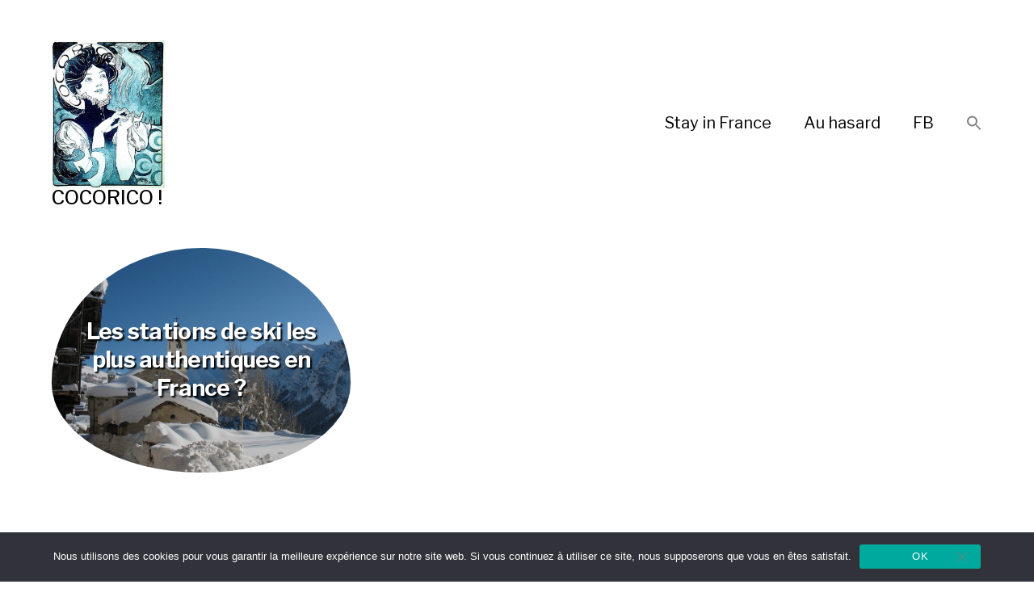

--- FILE ---
content_type: text/html; charset=UTF-8
request_url: https://cocorico.com/voyage-pas-cher-hotels-citations-evenements-promotions/notre-dame-de-bellecombe/
body_size: 13220
content:
<!DOCTYPE html>

<html class="no-js" lang="fr-FR">

	<head>
		
		<meta http-equiv="content-type" content="text/html" charset="UTF-8" />
		<meta name="viewport" content="width=device-width, initial-scale=1.0, maximum-scale=1.0, user-scalable=no" >
        
          <link rel="profile" href="https://gmpg.org/xfn/11">
		 
		<title>Notre Dame de Bellecombe &#8211; COCORICO !</title>
<meta name='robots' content='max-image-preview:large' />
<link rel="alternate" type="application/rss+xml" title="COCORICO ! &raquo; Flux" href="https://cocorico.com/feed/" />
<link rel="alternate" type="application/rss+xml" title="COCORICO ! &raquo; Flux de l’étiquette Notre Dame de Bellecombe" href="https://cocorico.com/voyage-pas-cher-hotels-citations-evenements-promotions/notre-dame-de-bellecombe/feed/" />
		
	<style id='wp-img-auto-sizes-contain-inline-css' type='text/css'>
img:is([sizes=auto i],[sizes^="auto," i]){contain-intrinsic-size:3000px 1500px}
/*# sourceURL=wp-img-auto-sizes-contain-inline-css */
</style>
<style id='wp-emoji-styles-inline-css' type='text/css'>

	img.wp-smiley, img.emoji {
		display: inline !important;
		border: none !important;
		box-shadow: none !important;
		height: 1em !important;
		width: 1em !important;
		margin: 0 0.07em !important;
		vertical-align: -0.1em !important;
		background: none !important;
		padding: 0 !important;
	}
/*# sourceURL=wp-emoji-styles-inline-css */
</style>
<style id='wp-block-library-inline-css' type='text/css'>
:root{--wp-block-synced-color:#7a00df;--wp-block-synced-color--rgb:122,0,223;--wp-bound-block-color:var(--wp-block-synced-color);--wp-editor-canvas-background:#ddd;--wp-admin-theme-color:#007cba;--wp-admin-theme-color--rgb:0,124,186;--wp-admin-theme-color-darker-10:#006ba1;--wp-admin-theme-color-darker-10--rgb:0,107,160.5;--wp-admin-theme-color-darker-20:#005a87;--wp-admin-theme-color-darker-20--rgb:0,90,135;--wp-admin-border-width-focus:2px}@media (min-resolution:192dpi){:root{--wp-admin-border-width-focus:1.5px}}.wp-element-button{cursor:pointer}:root .has-very-light-gray-background-color{background-color:#eee}:root .has-very-dark-gray-background-color{background-color:#313131}:root .has-very-light-gray-color{color:#eee}:root .has-very-dark-gray-color{color:#313131}:root .has-vivid-green-cyan-to-vivid-cyan-blue-gradient-background{background:linear-gradient(135deg,#00d084,#0693e3)}:root .has-purple-crush-gradient-background{background:linear-gradient(135deg,#34e2e4,#4721fb 50%,#ab1dfe)}:root .has-hazy-dawn-gradient-background{background:linear-gradient(135deg,#faaca8,#dad0ec)}:root .has-subdued-olive-gradient-background{background:linear-gradient(135deg,#fafae1,#67a671)}:root .has-atomic-cream-gradient-background{background:linear-gradient(135deg,#fdd79a,#004a59)}:root .has-nightshade-gradient-background{background:linear-gradient(135deg,#330968,#31cdcf)}:root .has-midnight-gradient-background{background:linear-gradient(135deg,#020381,#2874fc)}:root{--wp--preset--font-size--normal:16px;--wp--preset--font-size--huge:42px}.has-regular-font-size{font-size:1em}.has-larger-font-size{font-size:2.625em}.has-normal-font-size{font-size:var(--wp--preset--font-size--normal)}.has-huge-font-size{font-size:var(--wp--preset--font-size--huge)}.has-text-align-center{text-align:center}.has-text-align-left{text-align:left}.has-text-align-right{text-align:right}.has-fit-text{white-space:nowrap!important}#end-resizable-editor-section{display:none}.aligncenter{clear:both}.items-justified-left{justify-content:flex-start}.items-justified-center{justify-content:center}.items-justified-right{justify-content:flex-end}.items-justified-space-between{justify-content:space-between}.screen-reader-text{border:0;clip-path:inset(50%);height:1px;margin:-1px;overflow:hidden;padding:0;position:absolute;width:1px;word-wrap:normal!important}.screen-reader-text:focus{background-color:#ddd;clip-path:none;color:#444;display:block;font-size:1em;height:auto;left:5px;line-height:normal;padding:15px 23px 14px;text-decoration:none;top:5px;width:auto;z-index:100000}html :where(.has-border-color){border-style:solid}html :where([style*=border-top-color]){border-top-style:solid}html :where([style*=border-right-color]){border-right-style:solid}html :where([style*=border-bottom-color]){border-bottom-style:solid}html :where([style*=border-left-color]){border-left-style:solid}html :where([style*=border-width]){border-style:solid}html :where([style*=border-top-width]){border-top-style:solid}html :where([style*=border-right-width]){border-right-style:solid}html :where([style*=border-bottom-width]){border-bottom-style:solid}html :where([style*=border-left-width]){border-left-style:solid}html :where(img[class*=wp-image-]){height:auto;max-width:100%}:where(figure){margin:0 0 1em}html :where(.is-position-sticky){--wp-admin--admin-bar--position-offset:var(--wp-admin--admin-bar--height,0px)}@media screen and (max-width:600px){html :where(.is-position-sticky){--wp-admin--admin-bar--position-offset:0px}}

/*# sourceURL=wp-block-library-inline-css */
</style><style id='global-styles-inline-css' type='text/css'>
:root{--wp--preset--aspect-ratio--square: 1;--wp--preset--aspect-ratio--4-3: 4/3;--wp--preset--aspect-ratio--3-4: 3/4;--wp--preset--aspect-ratio--3-2: 3/2;--wp--preset--aspect-ratio--2-3: 2/3;--wp--preset--aspect-ratio--16-9: 16/9;--wp--preset--aspect-ratio--9-16: 9/16;--wp--preset--color--black: #000;--wp--preset--color--cyan-bluish-gray: #abb8c3;--wp--preset--color--white: #fff;--wp--preset--color--pale-pink: #f78da7;--wp--preset--color--vivid-red: #cf2e2e;--wp--preset--color--luminous-vivid-orange: #ff6900;--wp--preset--color--luminous-vivid-amber: #fcb900;--wp--preset--color--light-green-cyan: #7bdcb5;--wp--preset--color--vivid-green-cyan: #00d084;--wp--preset--color--pale-cyan-blue: #8ed1fc;--wp--preset--color--vivid-cyan-blue: #0693e3;--wp--preset--color--vivid-purple: #9b51e0;--wp--preset--color--dark-gray: #333;--wp--preset--color--medium-gray: #555;--wp--preset--color--light-gray: #777;--wp--preset--gradient--vivid-cyan-blue-to-vivid-purple: linear-gradient(135deg,rgb(6,147,227) 0%,rgb(155,81,224) 100%);--wp--preset--gradient--light-green-cyan-to-vivid-green-cyan: linear-gradient(135deg,rgb(122,220,180) 0%,rgb(0,208,130) 100%);--wp--preset--gradient--luminous-vivid-amber-to-luminous-vivid-orange: linear-gradient(135deg,rgb(252,185,0) 0%,rgb(255,105,0) 100%);--wp--preset--gradient--luminous-vivid-orange-to-vivid-red: linear-gradient(135deg,rgb(255,105,0) 0%,rgb(207,46,46) 100%);--wp--preset--gradient--very-light-gray-to-cyan-bluish-gray: linear-gradient(135deg,rgb(238,238,238) 0%,rgb(169,184,195) 100%);--wp--preset--gradient--cool-to-warm-spectrum: linear-gradient(135deg,rgb(74,234,220) 0%,rgb(151,120,209) 20%,rgb(207,42,186) 40%,rgb(238,44,130) 60%,rgb(251,105,98) 80%,rgb(254,248,76) 100%);--wp--preset--gradient--blush-light-purple: linear-gradient(135deg,rgb(255,206,236) 0%,rgb(152,150,240) 100%);--wp--preset--gradient--blush-bordeaux: linear-gradient(135deg,rgb(254,205,165) 0%,rgb(254,45,45) 50%,rgb(107,0,62) 100%);--wp--preset--gradient--luminous-dusk: linear-gradient(135deg,rgb(255,203,112) 0%,rgb(199,81,192) 50%,rgb(65,88,208) 100%);--wp--preset--gradient--pale-ocean: linear-gradient(135deg,rgb(255,245,203) 0%,rgb(182,227,212) 50%,rgb(51,167,181) 100%);--wp--preset--gradient--electric-grass: linear-gradient(135deg,rgb(202,248,128) 0%,rgb(113,206,126) 100%);--wp--preset--gradient--midnight: linear-gradient(135deg,rgb(2,3,129) 0%,rgb(40,116,252) 100%);--wp--preset--font-size--small: 17px;--wp--preset--font-size--medium: 20px;--wp--preset--font-size--large: 24px;--wp--preset--font-size--x-large: 42px;--wp--preset--font-size--regular: 20px;--wp--preset--font-size--larger: 28px;--wp--preset--spacing--20: 0.44rem;--wp--preset--spacing--30: 0.67rem;--wp--preset--spacing--40: 1rem;--wp--preset--spacing--50: 1.5rem;--wp--preset--spacing--60: 2.25rem;--wp--preset--spacing--70: 3.38rem;--wp--preset--spacing--80: 5.06rem;--wp--preset--shadow--natural: 6px 6px 9px rgba(0, 0, 0, 0.2);--wp--preset--shadow--deep: 12px 12px 50px rgba(0, 0, 0, 0.4);--wp--preset--shadow--sharp: 6px 6px 0px rgba(0, 0, 0, 0.2);--wp--preset--shadow--outlined: 6px 6px 0px -3px rgb(255, 255, 255), 6px 6px rgb(0, 0, 0);--wp--preset--shadow--crisp: 6px 6px 0px rgb(0, 0, 0);}:where(.is-layout-flex){gap: 0.5em;}:where(.is-layout-grid){gap: 0.5em;}body .is-layout-flex{display: flex;}.is-layout-flex{flex-wrap: wrap;align-items: center;}.is-layout-flex > :is(*, div){margin: 0;}body .is-layout-grid{display: grid;}.is-layout-grid > :is(*, div){margin: 0;}:where(.wp-block-columns.is-layout-flex){gap: 2em;}:where(.wp-block-columns.is-layout-grid){gap: 2em;}:where(.wp-block-post-template.is-layout-flex){gap: 1.25em;}:where(.wp-block-post-template.is-layout-grid){gap: 1.25em;}.has-black-color{color: var(--wp--preset--color--black) !important;}.has-cyan-bluish-gray-color{color: var(--wp--preset--color--cyan-bluish-gray) !important;}.has-white-color{color: var(--wp--preset--color--white) !important;}.has-pale-pink-color{color: var(--wp--preset--color--pale-pink) !important;}.has-vivid-red-color{color: var(--wp--preset--color--vivid-red) !important;}.has-luminous-vivid-orange-color{color: var(--wp--preset--color--luminous-vivid-orange) !important;}.has-luminous-vivid-amber-color{color: var(--wp--preset--color--luminous-vivid-amber) !important;}.has-light-green-cyan-color{color: var(--wp--preset--color--light-green-cyan) !important;}.has-vivid-green-cyan-color{color: var(--wp--preset--color--vivid-green-cyan) !important;}.has-pale-cyan-blue-color{color: var(--wp--preset--color--pale-cyan-blue) !important;}.has-vivid-cyan-blue-color{color: var(--wp--preset--color--vivid-cyan-blue) !important;}.has-vivid-purple-color{color: var(--wp--preset--color--vivid-purple) !important;}.has-black-background-color{background-color: var(--wp--preset--color--black) !important;}.has-cyan-bluish-gray-background-color{background-color: var(--wp--preset--color--cyan-bluish-gray) !important;}.has-white-background-color{background-color: var(--wp--preset--color--white) !important;}.has-pale-pink-background-color{background-color: var(--wp--preset--color--pale-pink) !important;}.has-vivid-red-background-color{background-color: var(--wp--preset--color--vivid-red) !important;}.has-luminous-vivid-orange-background-color{background-color: var(--wp--preset--color--luminous-vivid-orange) !important;}.has-luminous-vivid-amber-background-color{background-color: var(--wp--preset--color--luminous-vivid-amber) !important;}.has-light-green-cyan-background-color{background-color: var(--wp--preset--color--light-green-cyan) !important;}.has-vivid-green-cyan-background-color{background-color: var(--wp--preset--color--vivid-green-cyan) !important;}.has-pale-cyan-blue-background-color{background-color: var(--wp--preset--color--pale-cyan-blue) !important;}.has-vivid-cyan-blue-background-color{background-color: var(--wp--preset--color--vivid-cyan-blue) !important;}.has-vivid-purple-background-color{background-color: var(--wp--preset--color--vivid-purple) !important;}.has-black-border-color{border-color: var(--wp--preset--color--black) !important;}.has-cyan-bluish-gray-border-color{border-color: var(--wp--preset--color--cyan-bluish-gray) !important;}.has-white-border-color{border-color: var(--wp--preset--color--white) !important;}.has-pale-pink-border-color{border-color: var(--wp--preset--color--pale-pink) !important;}.has-vivid-red-border-color{border-color: var(--wp--preset--color--vivid-red) !important;}.has-luminous-vivid-orange-border-color{border-color: var(--wp--preset--color--luminous-vivid-orange) !important;}.has-luminous-vivid-amber-border-color{border-color: var(--wp--preset--color--luminous-vivid-amber) !important;}.has-light-green-cyan-border-color{border-color: var(--wp--preset--color--light-green-cyan) !important;}.has-vivid-green-cyan-border-color{border-color: var(--wp--preset--color--vivid-green-cyan) !important;}.has-pale-cyan-blue-border-color{border-color: var(--wp--preset--color--pale-cyan-blue) !important;}.has-vivid-cyan-blue-border-color{border-color: var(--wp--preset--color--vivid-cyan-blue) !important;}.has-vivid-purple-border-color{border-color: var(--wp--preset--color--vivid-purple) !important;}.has-vivid-cyan-blue-to-vivid-purple-gradient-background{background: var(--wp--preset--gradient--vivid-cyan-blue-to-vivid-purple) !important;}.has-light-green-cyan-to-vivid-green-cyan-gradient-background{background: var(--wp--preset--gradient--light-green-cyan-to-vivid-green-cyan) !important;}.has-luminous-vivid-amber-to-luminous-vivid-orange-gradient-background{background: var(--wp--preset--gradient--luminous-vivid-amber-to-luminous-vivid-orange) !important;}.has-luminous-vivid-orange-to-vivid-red-gradient-background{background: var(--wp--preset--gradient--luminous-vivid-orange-to-vivid-red) !important;}.has-very-light-gray-to-cyan-bluish-gray-gradient-background{background: var(--wp--preset--gradient--very-light-gray-to-cyan-bluish-gray) !important;}.has-cool-to-warm-spectrum-gradient-background{background: var(--wp--preset--gradient--cool-to-warm-spectrum) !important;}.has-blush-light-purple-gradient-background{background: var(--wp--preset--gradient--blush-light-purple) !important;}.has-blush-bordeaux-gradient-background{background: var(--wp--preset--gradient--blush-bordeaux) !important;}.has-luminous-dusk-gradient-background{background: var(--wp--preset--gradient--luminous-dusk) !important;}.has-pale-ocean-gradient-background{background: var(--wp--preset--gradient--pale-ocean) !important;}.has-electric-grass-gradient-background{background: var(--wp--preset--gradient--electric-grass) !important;}.has-midnight-gradient-background{background: var(--wp--preset--gradient--midnight) !important;}.has-small-font-size{font-size: var(--wp--preset--font-size--small) !important;}.has-medium-font-size{font-size: var(--wp--preset--font-size--medium) !important;}.has-large-font-size{font-size: var(--wp--preset--font-size--large) !important;}.has-x-large-font-size{font-size: var(--wp--preset--font-size--x-large) !important;}
/*# sourceURL=global-styles-inline-css */
</style>

<style id='classic-theme-styles-inline-css' type='text/css'>
/*! This file is auto-generated */
.wp-block-button__link{color:#fff;background-color:#32373c;border-radius:9999px;box-shadow:none;text-decoration:none;padding:calc(.667em + 2px) calc(1.333em + 2px);font-size:1.125em}.wp-block-file__button{background:#32373c;color:#fff;text-decoration:none}
/*# sourceURL=/wp-includes/css/classic-themes.min.css */
</style>
<link rel='stylesheet' id='cookie-notice-front-css' href='https://cocorico.com/wp-content/plugins/cookie-notice/css/front.min.css?ver=2.5.11' type='text/css' media='all' />
<link rel='stylesheet' id='ivory-search-styles-css' href='https://cocorico.com/wp-content/plugins/add-search-to-menu/public/css/ivory-search.min.css?ver=5.5.13' type='text/css' media='all' />
<link rel='stylesheet' id='hamilton-fonts-css' href='//fonts.googleapis.com/css?family=Libre+Franklin%3A300%2C400%2C400i%2C500%2C700%2C700i&#038;subset=latin-ext&#038;ver=1' type='text/css' media='all' />
<link rel='stylesheet' id='hamilton-style-css' href='https://cocorico.com/wp-content/themes/memento/style.css?ver=6.9' type='text/css' media='all' />
<link rel='stylesheet' id='wp-paginate-css' href='https://cocorico.com/wp-content/plugins/wp-paginate/css/wp-paginate.css?ver=2.2.4' type='text/css' media='screen' />
<script type="text/javascript" id="cookie-notice-front-js-before">
/* <![CDATA[ */
var cnArgs = {"ajaxUrl":"https:\/\/cocorico.com\/wp-admin\/admin-ajax.php","nonce":"b87dff18a0","hideEffect":"fade","position":"bottom","onScroll":false,"onScrollOffset":100,"onClick":false,"cookieName":"cookie_notice_accepted","cookieTime":2592000,"cookieTimeRejected":2592000,"globalCookie":false,"redirection":false,"cache":false,"revokeCookies":false,"revokeCookiesOpt":"automatic"};

//# sourceURL=cookie-notice-front-js-before
/* ]]> */
</script>
<script type="text/javascript" src="https://cocorico.com/wp-content/plugins/cookie-notice/js/front.min.js?ver=2.5.11" id="cookie-notice-front-js"></script>
<script type="text/javascript" src="https://cocorico.com/wp-includes/js/jquery/jquery.min.js?ver=3.7.1" id="jquery-core-js"></script>
<script type="text/javascript" src="https://cocorico.com/wp-includes/js/jquery/jquery-migrate.min.js?ver=3.4.1" id="jquery-migrate-js"></script>
<link rel="https://api.w.org/" href="https://cocorico.com/wp-json/" /><link rel="alternate" title="JSON" type="application/json" href="https://cocorico.com/wp-json/wp/v2/tags/18579" /><link rel="EditURI" type="application/rsd+xml" title="RSD" href="https://cocorico.com/xmlrpc.php?rsd" />
<meta name="generator" content="WordPress 6.9" />
		<script>jQuery( 'html' ).removeClass( 'no-js' ).addClass( 'js' );</script>
		<style type="text/css" media="screen">.is-menu path.search-icon-path { fill: #848484;}body .popup-search-close:after, body .search-close:after { border-color: #848484;}body .popup-search-close:before, body .search-close:before { border-color: #848484;}</style>			
	</head>
	
	<body class="archive tag tag-notre-dame-de-bellecombe tag-18579 wp-theme-memento cookies-not-set memento show-alt-nav three-columns-grid show-preview-titles">
    
        <header class="section-inner site-header group">
		
						
						
                     <h1 class="site-title">
                    <a href="https://cocorico.com/images/cocorico-mucha-id.jpg">
                    <img src="https://cocorico.com/images/cocorico-mucha-id.jpg" width=140 />
                    </a>
                    <a href="https://cocorico.com" class="site-name">
                    COCORICO !                    </a>
                    </h1>
                    			
			          
			<div class="nav-toggle">
				<div class="bar"></div>
				<div class="bar"></div>
				<div class="bar"></div>
			</div>

			<ul class="alt-nav">
				<li id="menu-item-11473" class="menu-item menu-item-type-custom menu-item-object-custom menu-item-11473"><a href="https://www.booking.com/country/fr.fr.html?aid=859545">Stay in France</a></li>
<li id="menu-item-11474" class="menu-item menu-item-type-custom menu-item-object-custom menu-item-11474"><a href="https://cocorico.com/au-hasard/">Au hasard</a></li>
<li id="menu-item-11475" class="menu-item menu-item-type-custom menu-item-object-custom menu-item-11475"><a href="https://www.facebook.com/CocoricoCulture/">FB</a></li>
<li class=" astm-search-menu is-menu is-dropdown menu-item"><a href="#" role="button" aria-label="Search Icon Link"><svg width="20" height="20" class="search-icon" role="img" viewBox="2 9 20 5" focusable="false" aria-label="Search">
						<path class="search-icon-path" d="M15.5 14h-.79l-.28-.27C15.41 12.59 16 11.11 16 9.5 16 5.91 13.09 3 9.5 3S3 5.91 3 9.5 5.91 16 9.5 16c1.61 0 3.09-.59 4.23-1.57l.27.28v.79l5 4.99L20.49 19l-4.99-5zm-6 0C7.01 14 5 11.99 5 9.5S7.01 5 9.5 5 14 7.01 14 9.5 11.99 14 9.5 14z"></path></svg></a><form  class="is-search-form is-form-style is-form-style-3 is-form-id-0 " action="https://cocorico.com/" method="get" role="search" ><label for="is-search-input-0"><span class="is-screen-reader-text">Search for:</span><input  type="search" id="is-search-input-0" name="s" value="" class="is-search-input" placeholder="Search here..." autocomplete=off /></label><button type="submit" class="is-search-submit"><span class="is-screen-reader-text">Search Button</span><span class="is-search-icon"><svg focusable="false" aria-label="Search" xmlns="http://www.w3.org/2000/svg" viewBox="0 0 24 24" width="24px"><path d="M15.5 14h-.79l-.28-.27C15.41 12.59 16 11.11 16 9.5 16 5.91 13.09 3 9.5 3S3 5.91 3 9.5 5.91 16 9.5 16c1.61 0 3.09-.59 4.23-1.57l.27.28v.79l5 4.99L20.49 19l-4.99-5zm-6 0C7.01 14 5 11.99 5 9.5S7.01 5 9.5 5 14 7.01 14 9.5 11.99 14 9.5 14z"></path></svg></span></button></form><div class="search-close"></div></li>			</ul>
		
		
        </header> <!-- header -->
		
		<div class="nav-toggle">
		          </div>

				
		<nav class="site-nav">
		
		
		
			<div class="section-inner menus group">
		
				<ul id="menu-top-1" class="menu"><li class="menu-item menu-item-type-custom menu-item-object-custom menu-item-11473"><a href="https://www.booking.com/country/fr.fr.html?aid=859545">Stay in France</a></li>
<li class="menu-item menu-item-type-custom menu-item-object-custom menu-item-11474"><a href="https://cocorico.com/au-hasard/">Au hasard</a></li>
<li class="menu-item menu-item-type-custom menu-item-object-custom menu-item-11475"><a href="https://www.facebook.com/CocoricoCulture/">FB</a></li>
<li class=" astm-search-menu is-menu is-dropdown menu-item"><a href="#" role="button" aria-label="Search Icon Link"><svg width="20" height="20" class="search-icon" role="img" viewBox="2 9 20 5" focusable="false" aria-label="Search">
						<path class="search-icon-path" d="M15.5 14h-.79l-.28-.27C15.41 12.59 16 11.11 16 9.5 16 5.91 13.09 3 9.5 3S3 5.91 3 9.5 5.91 16 9.5 16c1.61 0 3.09-.59 4.23-1.57l.27.28v.79l5 4.99L20.49 19l-4.99-5zm-6 0C7.01 14 5 11.99 5 9.5S7.01 5 9.5 5 14 7.01 14 9.5 11.99 14 9.5 14z"></path></svg></a><form  class="is-search-form is-form-style is-form-style-3 is-form-id-0 " action="https://cocorico.com/" method="get" role="search" ><label for="is-search-input-0"><span class="is-screen-reader-text">Search for:</span><input  type="search" id="is-search-input-0" name="s" value="" class="is-search-input" placeholder="Search here..." autocomplete=off /></label><button type="submit" class="is-search-submit"><span class="is-screen-reader-text">Search Button</span><span class="is-search-icon"><svg focusable="false" aria-label="Search" xmlns="http://www.w3.org/2000/svg" viewBox="0 0 24 24" width="24px"><path d="M15.5 14h-.79l-.28-.27C15.41 12.59 16 11.11 16 9.5 16 5.91 13.09 3 9.5 3S3 5.91 3 9.5 5.91 16 9.5 16c1.61 0 3.09-.59 4.23-1.57l.27.28v.79l5 4.99L20.49 19l-4.99-5zm-6 0C7.01 14 5 11.99 5 9.5S7.01 5 9.5 5 14 7.01 14 9.5 11.99 14 9.5 14z"></path></svg></span></button></form><div class="search-close"></div></li></ul>			
			</div>
			
			
			<footer>
			
				<div class="section-inner">

					<p>&copy; 2026 <a href="https://cocorico.com" class="site-name">COCORICO !</a></p>
				
				</div>

			</footer>
		
		</nav>
	<div class="section-inner">
	
	     		
			
		
		
			<div class="posts" id="posts">

				
<a class="post-preview tracker fallback-image post-3192 post type-post status-publish format-standard has-post-thumbnail hentry category-station-de-montagne tag-bonneval-sur-arc tag-les-alpes tag-notre-dame-de-bellecombe tag-parc-naturel-de-la-vanoise tag-parc-naturel-du-queyras tag-pralognan-la-vanoise tag-saint-veran tag-savoie tag-valloire has-thumbnail" id="post-3192" href="https://cocorico.com/stations-de-ski-les-plus-authentiques-en-france/loisirs-vacances-culture-bien-etre/" title="Les stations de ski les plus authentiques en France ?">
	
	<div class="preview-image" style="background-image: url( https://cocorico.com/wp-content/uploads/2013/01/Saint-Veran-hautes-alpes-Queyras-1.jpeg );">
		<img width="800" height="600" src="https://cocorico.com/wp-content/uploads/2013/01/Saint-Veran-hautes-alpes-Queyras-1.jpeg" class="attachment-hamilton_preview-image size-hamilton_preview-image wp-post-image" alt="" decoding="async" fetchpriority="high" srcset="https://cocorico.com/wp-content/uploads/2013/01/Saint-Veran-hautes-alpes-Queyras-1.jpeg 800w, https://cocorico.com/wp-content/uploads/2013/01/Saint-Veran-hautes-alpes-Queyras-1-300x225.jpeg 300w, https://cocorico.com/wp-content/uploads/2013/01/Saint-Veran-hautes-alpes-Queyras-1-768x576.jpeg 768w" sizes="(max-width: 800px) 100vw, 800px" />	</div>
	
	<header class="preview-header">
	
			
		<h2 class="title">Les stations de ski les plus authentiques en France ?</h2>	
	</header>

</a>
			</div><!-- .posts -->
		
			
	<br><br>
<div class="navigation"></div>
	</div><!-- .section-inner -->

		<footer class="site-footer section-inner">


<a href="https://cocorico.com/voyage-pas-cher-hotels-citations-evenements-promotions/alfred-de-musset/" class="tag-cloud-link tag-link-17969 tag-link-position-1" style="font-size: 9.8846153846154pt;" aria-label="Alfred de Musset (6 éléments)">Alfred de Musset</a>
<a href="https://cocorico.com/voyage-pas-cher-hotels-citations-evenements-promotions/alsace/" class="tag-cloud-link tag-link-17885 tag-link-position-2" style="font-size: 12.576923076923pt;" aria-label="Alsace (8 éléments)">Alsace</a>
<a href="https://cocorico.com/voyage-pas-cher-hotels-citations-evenements-promotions/aquitaine/" class="tag-cloud-link tag-link-18354 tag-link-position-3" style="font-size: 8pt;" aria-label="Aquitaine (5 éléments)">Aquitaine</a>
<a href="https://cocorico.com/voyage-pas-cher-hotels-citations-evenements-promotions/assemblee-nationale/" class="tag-cloud-link tag-link-18386 tag-link-position-4" style="font-size: 12.576923076923pt;" aria-label="Assemblée nationale (8 éléments)">Assemblée nationale</a>
<a href="https://cocorico.com/voyage-pas-cher-hotels-citations-evenements-promotions/benoit-hamon/" class="tag-cloud-link tag-link-19201 tag-link-position-5" style="font-size: 8pt;" aria-label="Benoît Hamon (5 éléments)">Benoît Hamon</a>
<a href="https://cocorico.com/voyage-pas-cher-hotels-citations-evenements-promotions/bourgogne/" class="tag-cloud-link tag-link-18043 tag-link-position-6" style="font-size: 8pt;" aria-label="Bourgogne (5 éléments)">Bourgogne</a>
<a href="https://cocorico.com/voyage-pas-cher-hotels-citations-evenements-promotions/charente-maritime/" class="tag-cloud-link tag-link-18280 tag-link-position-7" style="font-size: 8pt;" aria-label="Charente-Maritime. (5 éléments)">Charente-Maritime.</a>
<a href="https://cocorico.com/voyage-pas-cher-hotels-citations-evenements-promotions/charles-baudelaire/" class="tag-cloud-link tag-link-19088 tag-link-position-8" style="font-size: 13.923076923077pt;" aria-label="Charles Baudelaire (9 éléments)">Charles Baudelaire</a>
<a href="https://cocorico.com/voyage-pas-cher-hotels-citations-evenements-promotions/confinement/" class="tag-cloud-link tag-link-19524 tag-link-position-9" style="font-size: 9.8846153846154pt;" aria-label="confinement (6 éléments)">confinement</a>
<a href="https://cocorico.com/voyage-pas-cher-hotels-citations-evenements-promotions/covid-19/" class="tag-cloud-link tag-link-19523 tag-link-position-10" style="font-size: 21.461538461538pt;" aria-label="COVID-19 (18 éléments)">COVID-19</a>
<a href="https://cocorico.com/voyage-pas-cher-hotels-citations-evenements-promotions/emmanuel-macron/" class="tag-cloud-link tag-link-19184 tag-link-position-11" style="font-size: 16.884615384615pt;" aria-label="Emmanuel Macron (12 éléments)">Emmanuel Macron</a>
<a href="https://cocorico.com/voyage-pas-cher-hotels-citations-evenements-promotions/festival-de-cannes/" class="tag-cloud-link tag-link-17798 tag-link-position-12" style="font-size: 8pt;" aria-label="Festival de Cannes (5 éléments)">Festival de Cannes</a>
<a href="https://cocorico.com/voyage-pas-cher-hotels-citations-evenements-promotions/francois-fillon/" class="tag-cloud-link tag-link-19157 tag-link-position-13" style="font-size: 16.076923076923pt;" aria-label="François Fillon (11 éléments)">François Fillon</a>
<a href="https://cocorico.com/voyage-pas-cher-hotels-citations-evenements-promotions/guadeloupe/" class="tag-cloud-link tag-link-17956 tag-link-position-14" style="font-size: 13.923076923077pt;" aria-label="Guadeloupe (9 éléments)">Guadeloupe</a>
<a href="https://cocorico.com/voyage-pas-cher-hotels-citations-evenements-promotions/guillaume-apollinaire/" class="tag-cloud-link tag-link-19252 tag-link-position-15" style="font-size: 9.8846153846154pt;" aria-label="Guillaume Apollinaire (6 éléments)">Guillaume Apollinaire</a>
<a href="https://cocorico.com/voyage-pas-cher-hotels-citations-evenements-promotions/honfleur/" class="tag-cloud-link tag-link-18098 tag-link-position-16" style="font-size: 8pt;" aria-label="Honfleur (5 éléments)">Honfleur</a>
<a href="https://cocorico.com/voyage-pas-cher-hotels-citations-evenements-promotions/jean-de-la-fontaine/" class="tag-cloud-link tag-link-17817 tag-link-position-17" style="font-size: 15pt;" aria-label="Jean de La Fontaine (10 éléments)">Jean de La Fontaine</a>
<a href="https://cocorico.com/voyage-pas-cher-hotels-citations-evenements-promotions/joris-karl-huysmans/" class="tag-cloud-link tag-link-18923 tag-link-position-18" style="font-size: 13.923076923077pt;" aria-label="Joris-Karl Huysmans (9 éléments)">Joris-Karl Huysmans</a>
<a href="https://cocorico.com/voyage-pas-cher-hotels-citations-evenements-promotions/languedoc-roussillon/" class="tag-cloud-link tag-link-18236 tag-link-position-19" style="font-size: 8pt;" aria-label="Languedoc-Roussillon (5 éléments)">Languedoc-Roussillon</a>
<a href="https://cocorico.com/voyage-pas-cher-hotels-citations-evenements-promotions/les-alpes/" class="tag-cloud-link tag-link-18544 tag-link-position-20" style="font-size: 8pt;" aria-label="Les Alpes (5 éléments)">Les Alpes</a>
<a href="https://cocorico.com/voyage-pas-cher-hotels-citations-evenements-promotions/les-fleurs-du-mal/" class="tag-cloud-link tag-link-19089 tag-link-position-21" style="font-size: 9.8846153846154pt;" aria-label="Les Fleurs du Mal (6 éléments)">Les Fleurs du Mal</a>
<a href="https://cocorico.com/voyage-pas-cher-hotels-citations-evenements-promotions/louis-xiv/" class="tag-cloud-link tag-link-17938 tag-link-position-22" style="font-size: 8pt;" aria-label="Louis XIV (5 éléments)">Louis XIV</a>
<a href="https://cocorico.com/voyage-pas-cher-hotels-citations-evenements-promotions/marcel-proust/" class="tag-cloud-link tag-link-18602 tag-link-position-23" style="font-size: 9.8846153846154pt;" aria-label="Marcel Proust (6 éléments)">Marcel Proust</a>
<a href="https://cocorico.com/voyage-pas-cher-hotels-citations-evenements-promotions/marine-le-pen/" class="tag-cloud-link tag-link-19192 tag-link-position-24" style="font-size: 9.8846153846154pt;" aria-label="Marine Le Pen (6 éléments)">Marine Le Pen</a>
<a href="https://cocorico.com/voyage-pas-cher-hotels-citations-evenements-promotions/marseille/" class="tag-cloud-link tag-link-18272 tag-link-position-25" style="font-size: 8pt;" aria-label="Marseille (5 éléments)">Marseille</a>
<a href="https://cocorico.com/voyage-pas-cher-hotels-citations-evenements-promotions/martinique/" class="tag-cloud-link tag-link-17959 tag-link-position-26" style="font-size: 9.8846153846154pt;" aria-label="Martinique (6 éléments)">Martinique</a>
<a href="https://cocorico.com/voyage-pas-cher-hotels-citations-evenements-promotions/michel-de-montaigne/" class="tag-cloud-link tag-link-18179 tag-link-position-27" style="font-size: 11.230769230769pt;" aria-label="Michel de Montaigne (7 éléments)">Michel de Montaigne</a>
<a href="https://cocorico.com/voyage-pas-cher-hotels-citations-evenements-promotions/moliere/" class="tag-cloud-link tag-link-17992 tag-link-position-28" style="font-size: 12.576923076923pt;" aria-label="Molière (8 éléments)">Molière</a>
<a href="https://cocorico.com/voyage-pas-cher-hotels-citations-evenements-promotions/mouvement-des-gilets-jaunes/" class="tag-cloud-link tag-link-19303 tag-link-position-29" style="font-size: 19.307692307692pt;" aria-label="mouvement des Gilets jaunes (15 éléments)">mouvement des Gilets jaunes</a>
<a href="https://cocorico.com/voyage-pas-cher-hotels-citations-evenements-promotions/musee-du-louvre/" class="tag-cloud-link tag-link-18038 tag-link-position-30" style="font-size: 12.576923076923pt;" aria-label="musée du Louvre (8 éléments)">musée du Louvre</a>
<a href="https://cocorico.com/voyage-pas-cher-hotels-citations-evenements-promotions/musee-dorsay/" class="tag-cloud-link tag-link-18037 tag-link-position-31" style="font-size: 12.576923076923pt;" aria-label="musée d’Orsay (8 éléments)">musée d’Orsay</a>
<a href="https://cocorico.com/voyage-pas-cher-hotels-citations-evenements-promotions/napoleon-bonaparte/" class="tag-cloud-link tag-link-17807 tag-link-position-32" style="font-size: 8pt;" aria-label="Napoléon Bonaparte (5 éléments)">Napoléon Bonaparte</a>
<a href="https://cocorico.com/voyage-pas-cher-hotels-citations-evenements-promotions/nicolas-sarkozy/" class="tag-cloud-link tag-link-17945 tag-link-position-33" style="font-size: 8pt;" aria-label="Nicolas Sarkozy (5 éléments)">Nicolas Sarkozy</a>
<a href="https://cocorico.com/voyage-pas-cher-hotels-citations-evenements-promotions/normandie/" class="tag-cloud-link tag-link-18050 tag-link-position-34" style="font-size: 8pt;" aria-label="Normandie (5 éléments)">Normandie</a>
<a href="https://cocorico.com/voyage-pas-cher-hotels-citations-evenements-promotions/occitanie/" class="tag-cloud-link tag-link-18136 tag-link-position-35" style="font-size: 9.8846153846154pt;" aria-label="Occitanie (6 éléments)">Occitanie</a>
<a href="https://cocorico.com/voyage-pas-cher-hotels-citations-evenements-promotions/paris/" class="tag-cloud-link tag-link-17792 tag-link-position-36" style="font-size: 20.115384615385pt;" aria-label="Paris (16 éléments)">Paris</a>
<a href="https://cocorico.com/voyage-pas-cher-hotels-citations-evenements-promotions/paul-verlaine/" class="tag-cloud-link tag-link-18599 tag-link-position-37" style="font-size: 11.230769230769pt;" aria-label="Paul Verlaine (7 éléments)">Paul Verlaine</a>
<a href="https://cocorico.com/voyage-pas-cher-hotels-citations-evenements-promotions/provence-alpes-cote-dazur/" class="tag-cloud-link tag-link-18352 tag-link-position-38" style="font-size: 9.8846153846154pt;" aria-label="Provence-Alpes-Côte d&#039;Azur (6 éléments)">Provence-Alpes-Côte d&#039;Azur</a>
<a href="https://cocorico.com/voyage-pas-cher-hotels-citations-evenements-promotions/saint-martin/" class="tag-cloud-link tag-link-17965 tag-link-position-39" style="font-size: 9.8846153846154pt;" aria-label="Saint-Martin (6 éléments)">Saint-Martin</a>
<a href="https://cocorico.com/voyage-pas-cher-hotels-citations-evenements-promotions/un-dilemme/" class="tag-cloud-link tag-link-18925 tag-link-position-40" style="font-size: 9.8846153846154pt;" aria-label="Un dilemme (6 éléments)">Un dilemme</a>
<a href="https://cocorico.com/voyage-pas-cher-hotels-citations-evenements-promotions/ve-republique/" class="tag-cloud-link tag-link-18088 tag-link-position-41" style="font-size: 8pt;" aria-label="Ve République (5 éléments)">Ve République</a>
<a href="https://cocorico.com/voyage-pas-cher-hotels-citations-evenements-promotions/victor-hugo/" class="tag-cloud-link tag-link-17926 tag-link-position-42" style="font-size: 21.461538461538pt;" aria-label="Victor Hugo (18 éléments)">Victor Hugo</a>
<a href="https://cocorico.com/voyage-pas-cher-hotels-citations-evenements-promotions/voyage-autour-de-ma-chambre/" class="tag-cloud-link tag-link-19526 tag-link-position-43" style="font-size: 21.461538461538pt;" aria-label="Voyage autour de ma chambre (18 éléments)">Voyage autour de ma chambre</a>
<a href="https://cocorico.com/voyage-pas-cher-hotels-citations-evenements-promotions/xavier-de-maistre/" class="tag-cloud-link tag-link-19527 tag-link-position-44" style="font-size: 22pt;" aria-label="Xavier de Maistre (19 éléments)">Xavier de Maistre</a>
<a href="https://cocorico.com/voyage-pas-cher-hotels-citations-evenements-promotions/election-presidentielle-francaise-de-2017/" class="tag-cloud-link tag-link-19190 tag-link-position-45" style="font-size: 12.576923076923pt;" aria-label="Élection présidentielle française de 2017 (8 éléments)">Élection présidentielle française de 2017</a><br><br>
<center>
<script async src="https://pagead2.googlesyndication.com/pagead/js/adsbygoogle.js?client=ca-pub-2192128320187998"
     crossorigin="anonymous"></script>
<!-- Footer -->
<ins class="adsbygoogle"
     style="display:block"
     data-ad-client="ca-pub-2192128320187998"
     data-ad-slot="1226695025"
     data-ad-format="auto"
     data-full-width-responsive="true"></ins>
<script>
     (adsbygoogle = window.adsbygoogle || []).push({});
</script>
</center>

<br>
<a href="https://cocorico.com/citations-documents-idees-promotions/achetez-francais/" class="tag-cloud-link tag-link-18450 tag-link-position-1" style="font-size: 13.217391304348pt;" aria-label="Achetez français (7 éléments)">Achetez français</a>
<a href="https://cocorico.com/citations-documents-idees-promotions/acronyme/" class="tag-cloud-link tag-link-18074 tag-link-position-2" style="font-size: 9.5652173913043pt;" aria-label="Acronyme (2 éléments)">Acronyme</a>
<a href="https://cocorico.com/citations-documents-idees-promotions/administration/" class="tag-cloud-link tag-link-18406 tag-link-position-3" style="font-size: 14.086956521739pt;" aria-label="Administration (9 éléments)">Administration</a>
<a href="https://cocorico.com/citations-documents-idees-promotions/ancien-francais/" class="tag-cloud-link tag-link-18918 tag-link-position-4" style="font-size: 9.5652173913043pt;" aria-label="Ancien français (2 éléments)">Ancien français</a>
<a href="https://cocorico.com/citations-documents-idees-promotions/architecture/" class="tag-cloud-link tag-link-17995 tag-link-position-5" style="font-size: 14.086956521739pt;" aria-label="Architecture (9 éléments)">Architecture</a>
<a href="https://cocorico.com/citations-documents-idees-promotions/aeroport/" class="tag-cloud-link tag-link-19476 tag-link-position-6" style="font-size: 8pt;" aria-label="Aéroport (1 élément)">Aéroport</a>
<a href="https://cocorico.com/citations-documents-idees-promotions/bande-dessinee/" class="tag-cloud-link tag-link-18181 tag-link-position-7" style="font-size: 8pt;" aria-label="Bande dessinée (1 élément)">Bande dessinée</a>
<a href="https://cocorico.com/citations-documents-idees-promotions/beaute/" class="tag-cloud-link tag-link-17999 tag-link-position-8" style="font-size: 10.608695652174pt;" aria-label="Beauté (3 éléments)">Beauté</a>
<a href="https://cocorico.com/citations-documents-idees-promotions/beaux-arts/" class="tag-cloud-link tag-link-17835 tag-link-position-9" style="font-size: 15.04347826087pt;" aria-label="Beaux-arts (12 éléments)">Beaux-arts</a>
<a href="https://cocorico.com/citations-documents-idees-promotions/blason/" class="tag-cloud-link tag-link-17822 tag-link-position-10" style="font-size: 9.5652173913043pt;" aria-label="Blason (2 éléments)">Blason</a>
<a href="https://cocorico.com/citations-documents-idees-promotions/bon-sens/" class="tag-cloud-link tag-link-19302 tag-link-position-11" style="font-size: 8pt;" aria-label="Bon sens (1 élément)">Bon sens</a>
<a href="https://cocorico.com/citations-documents-idees-promotions/breve/" class="tag-cloud-link tag-link-18625 tag-link-position-12" style="font-size: 9.5652173913043pt;" aria-label="Brève (2 éléments)">Brève</a>
<a href="https://cocorico.com/citations-documents-idees-promotions/cafe-du-commerce/" class="tag-cloud-link tag-link-17929 tag-link-position-13" style="font-size: 16.086956521739pt;" aria-label="Café du commerce (16 éléments)">Café du commerce</a>
<a href="https://cocorico.com/citations-documents-idees-promotions/cathedrale/" class="tag-cloud-link tag-link-18485 tag-link-position-14" style="font-size: 10.608695652174pt;" aria-label="Cathédrale (3 éléments)">Cathédrale</a>
<a href="https://cocorico.com/citations-documents-idees-promotions/chansons/" class="tag-cloud-link tag-link-18751 tag-link-position-15" style="font-size: 12.173913043478pt;" aria-label="Chanson française (5 éléments)">Chanson française</a>
<a href="https://cocorico.com/citations-documents-idees-promotions/chateau-en-france/" class="tag-cloud-link tag-link-17795 tag-link-position-16" style="font-size: 14.434782608696pt;" aria-label="Château en France (10 éléments)">Château en France</a>
<a href="https://cocorico.com/citations-documents-idees-promotions/cinema/" class="tag-cloud-link tag-link-17781 tag-link-position-17" style="font-size: 17.565217391304pt;" aria-label="Cinéma (24 éléments)">Cinéma</a>
<a href="https://cocorico.com/citations-documents-idees-promotions/citations/" class="tag-cloud-link tag-link-17786 tag-link-position-18" style="font-size: 17.826086956522pt;" aria-label="Citation célèbre (26 éléments)">Citation célèbre</a>
<a href="https://cocorico.com/citations-documents-idees-promotions/commerce/" class="tag-cloud-link tag-link-19383 tag-link-position-19" style="font-size: 8pt;" aria-label="Commerce (1 élément)">Commerce</a>
<a href="https://cocorico.com/citations-documents-idees-promotions/commune/" class="tag-cloud-link tag-link-18869 tag-link-position-20" style="font-size: 9.5652173913043pt;" aria-label="Commune (2 éléments)">Commune</a>
<a href="https://cocorico.com/citations-documents-idees-promotions/constitution/" class="tag-cloud-link tag-link-18661 tag-link-position-21" style="font-size: 8pt;" aria-label="Constitution (1 élément)">Constitution</a>
<a href="https://cocorico.com/citations-documents-idees-promotions/conte/" class="tag-cloud-link tag-link-18013 tag-link-position-22" style="font-size: 10.608695652174pt;" aria-label="Conte (3 éléments)">Conte</a>
<a href="https://cocorico.com/citations-documents-idees-promotions/celebrite/" class="tag-cloud-link tag-link-19186 tag-link-position-23" style="font-size: 8pt;" aria-label="Célébrité (1 élément)">Célébrité</a>
<a href="https://cocorico.com/citations-documents-idees-promotions/devise-embleme/" class="tag-cloud-link tag-link-18360 tag-link-position-24" style="font-size: 9.5652173913043pt;" aria-label="Devise, emblème (2 éléments)">Devise, emblème</a>
<a href="https://cocorico.com/citations-documents-idees-promotions/divers/" class="tag-cloud-link tag-link-19553 tag-link-position-25" style="font-size: 8pt;" aria-label="Divers (1 élément)">Divers</a>
<a href="https://cocorico.com/citations-documents-idees-promotions/documentaire/" class="tag-cloud-link tag-link-19198 tag-link-position-26" style="font-size: 8pt;" aria-label="Documentaire (1 élément)">Documentaire</a>
<a href="https://cocorico.com/citations-documents-idees-promotions/droit-des-femmes/" class="tag-cloud-link tag-link-18893 tag-link-position-27" style="font-size: 9.5652173913043pt;" aria-label="Droit des femmes (2 éléments)">Droit des femmes</a>
<a href="https://cocorico.com/citations-documents-idees-promotions/decryptage/" class="tag-cloud-link tag-link-19085 tag-link-position-28" style="font-size: 11.478260869565pt;" aria-label="Décryptage (4 éléments)">Décryptage</a>
<a href="https://cocorico.com/citations-documents-idees-promotions/demographie/" class="tag-cloud-link tag-link-19422 tag-link-position-29" style="font-size: 8pt;" aria-label="Démographie (1 élément)">Démographie</a>
<a href="https://cocorico.com/citations-documents-idees-promotions/ecologie/" class="tag-cloud-link tag-link-19073 tag-link-position-30" style="font-size: 8pt;" aria-label="Ecologie (1 élément)">Ecologie</a>
<a href="https://cocorico.com/citations-documents-idees-promotions/economie/" class="tag-cloud-link tag-link-17848 tag-link-position-31" style="font-size: 16.086956521739pt;" aria-label="Economie (16 éléments)">Economie</a>
<a href="https://cocorico.com/citations-documents-idees-promotions/ecriture/" class="tag-cloud-link tag-link-19574 tag-link-position-32" style="font-size: 8pt;" aria-label="Ecriture (1 élément)">Ecriture</a>
<a href="https://cocorico.com/citations-documents-idees-promotions/editorial/" class="tag-cloud-link tag-link-18365 tag-link-position-33" style="font-size: 10.608695652174pt;" aria-label="Editorial (3 éléments)">Editorial</a>
<a href="https://cocorico.com/citations-documents-idees-promotions/education/" class="tag-cloud-link tag-link-17826 tag-link-position-34" style="font-size: 11.478260869565pt;" aria-label="Education (4 éléments)">Education</a>
<a href="https://cocorico.com/citations-documents-idees-promotions/eglise/" class="tag-cloud-link tag-link-18212 tag-link-position-35" style="font-size: 9.5652173913043pt;" aria-label="Eglise (2 éléments)">Eglise</a>
<a href="https://cocorico.com/citations-documents-idees-promotions/elocution/" class="tag-cloud-link tag-link-18971 tag-link-position-36" style="font-size: 8pt;" aria-label="Elocution (1 élément)">Elocution</a>
<a href="https://cocorico.com/citations-documents-idees-promotions/emission/" class="tag-cloud-link tag-link-19358 tag-link-position-37" style="font-size: 8pt;" aria-label="Emission (1 élément)">Emission</a>
<a href="https://cocorico.com/citations-documents-idees-promotions/erotisme-2/" class="tag-cloud-link tag-link-17970 tag-link-position-38" style="font-size: 13.217391304348pt;" aria-label="Erotisme (7 éléments)">Erotisme</a>
<a href="https://cocorico.com/citations-documents-idees-promotions/essai/" class="tag-cloud-link tag-link-19256 tag-link-position-39" style="font-size: 9.5652173913043pt;" aria-label="Essai (2 éléments)">Essai</a>
<a href="https://cocorico.com/citations-documents-idees-promotions/evenements/" class="tag-cloud-link tag-link-17810 tag-link-position-40" style="font-size: 13.652173913043pt;" aria-label="Evènements (8 éléments)">Evènements</a>
<a href="https://cocorico.com/citations-documents-idees-promotions/exposition/" class="tag-cloud-link tag-link-17907 tag-link-position-41" style="font-size: 10.608695652174pt;" aria-label="Exposition (3 éléments)">Exposition</a>
<a href="https://cocorico.com/citations-documents-idees-promotions/fable/" class="tag-cloud-link tag-link-17816 tag-link-position-42" style="font-size: 14.434782608696pt;" aria-label="Fable (10 éléments)">Fable</a>
<a href="https://cocorico.com/citations-documents-idees-promotions/figure-de-style/" class="tag-cloud-link tag-link-19217 tag-link-position-43" style="font-size: 8pt;" aria-label="Figure de style (1 élément)">Figure de style</a>
<a href="https://cocorico.com/citations-documents-idees-promotions/finance/" class="tag-cloud-link tag-link-19405 tag-link-position-44" style="font-size: 8pt;" aria-label="Finance (1 élément)">Finance</a>
<a href="https://cocorico.com/citations-documents-idees-promotions/fiscalite/" class="tag-cloud-link tag-link-18948 tag-link-position-45" style="font-size: 10.608695652174pt;" aria-label="Fiscalité (3 éléments)">Fiscalité</a>
<a href="https://cocorico.com/citations-documents-idees-promotions/francophonie/" class="tag-cloud-link tag-link-17915 tag-link-position-46" style="font-size: 9.5652173913043pt;" aria-label="Francophonie (2 éléments)">Francophonie</a>
<a href="https://cocorico.com/citations-documents-idees-promotions/francaise/" class="tag-cloud-link tag-link-17839 tag-link-position-47" style="font-size: 13.217391304348pt;" aria-label="Française (7 éléments)">Française</a>
<a href="https://cocorico.com/citations-documents-idees-promotions/feminisme/" class="tag-cloud-link tag-link-19402 tag-link-position-48" style="font-size: 8pt;" aria-label="Féminisme (1 élément)">Féminisme</a>
<a href="https://cocorico.com/citations-documents-idees-promotions/fete/" class="tag-cloud-link tag-link-19396 tag-link-position-49" style="font-size: 12.173913043478pt;" aria-label="Fête (5 éléments)">Fête</a>
<a href="https://cocorico.com/citations-documents-idees-promotions/gastronomie/" class="tag-cloud-link tag-link-17918 tag-link-position-50" style="font-size: 13.652173913043pt;" aria-label="Gastronomie (8 éléments)">Gastronomie</a>
<a href="https://cocorico.com/citations-documents-idees-promotions/gazette/" class="tag-cloud-link tag-link-19512 tag-link-position-51" style="font-size: 16.695652173913pt;" aria-label="Gazette (19 éléments)">Gazette</a>
<a href="https://cocorico.com/citations-documents-idees-promotions/grammaire-2/" class="tag-cloud-link tag-link-18175 tag-link-position-52" style="font-size: 10.608695652174pt;" aria-label="Grammaire (3 éléments)">Grammaire</a>
<a href="https://cocorico.com/citations-documents-idees-promotions/grande-marque/" class="tag-cloud-link tag-link-18494 tag-link-position-53" style="font-size: 9.5652173913043pt;" aria-label="Grande marque (2 éléments)">Grande marque</a>
<a href="https://cocorico.com/citations-documents-idees-promotions/grand-magasin/" class="tag-cloud-link tag-link-18906 tag-link-position-54" style="font-size: 8pt;" aria-label="Grand magasin (1 élément)">Grand magasin</a>
<a href="https://cocorico.com/citations-documents-idees-promotions/geographie/" class="tag-cloud-link tag-link-17955 tag-link-position-55" style="font-size: 12.173913043478pt;" aria-label="Géographie (5 éléments)">Géographie</a>
<a href="https://cocorico.com/citations-documents-idees-promotions/histoire/" class="tag-cloud-link tag-link-17806 tag-link-position-56" style="font-size: 20pt;" aria-label="Histoire (47 éléments)">Histoire</a>
<a href="https://cocorico.com/citations-documents-idees-promotions/humour/" class="tag-cloud-link tag-link-17990 tag-link-position-57" style="font-size: 12.782608695652pt;" aria-label="Humour (6 éléments)">Humour</a>
<a href="https://cocorico.com/citations-documents-idees-promotions/hotels/" class="tag-cloud-link tag-link-17823 tag-link-position-58" style="font-size: 9.5652173913043pt;" aria-label="Hôtels (2 éléments)">Hôtels</a>
<a href="https://cocorico.com/citations-documents-idees-promotions/iles/" class="tag-cloud-link tag-link-18222 tag-link-position-59" style="font-size: 11.478260869565pt;" aria-label="Iles (4 éléments)">Iles</a>
<a href="https://cocorico.com/citations-documents-idees-promotions/illustration/" class="tag-cloud-link tag-link-19551 tag-link-position-60" style="font-size: 8pt;" aria-label="Illustration (1 élément)">Illustration</a>
<a href="https://cocorico.com/citations-documents-idees-promotions/institution/" class="tag-cloud-link tag-link-18019 tag-link-position-61" style="font-size: 13.217391304348pt;" aria-label="Institution (7 éléments)">Institution</a>
<a href="https://cocorico.com/citations-documents-idees-promotions/internet/" class="tag-cloud-link tag-link-19099 tag-link-position-62" style="font-size: 8pt;" aria-label="Internet (1 élément)">Internet</a>
<a href="https://cocorico.com/citations-documents-idees-promotions/jeune-vision/" class="tag-cloud-link tag-link-19500 tag-link-position-63" style="font-size: 8pt;" aria-label="Jeune vision (1 élément)">Jeune vision</a>
<a href="https://cocorico.com/citations-documents-idees-promotions/jeux/" class="tag-cloud-link tag-link-17949 tag-link-position-64" style="font-size: 8pt;" aria-label="Jeux (1 élément)">Jeux</a>
<a href="https://cocorico.com/citations-documents-idees-promotions/lai/" class="tag-cloud-link tag-link-19079 tag-link-position-65" style="font-size: 8pt;" aria-label="Lai (1 élément)">Lai</a>
<a href="https://cocorico.com/citations-documents-idees-promotions/langue/" class="tag-cloud-link tag-link-17891 tag-link-position-66" style="font-size: 14.782608695652pt;" aria-label="Langue (11 éléments)">Langue</a>
<a href="https://cocorico.com/citations-documents-idees-promotions/litterature/" class="tag-cloud-link tag-link-17870 tag-link-position-67" style="font-size: 19.391304347826pt;" aria-label="Littérature (40 éléments)">Littérature</a>
<a href="https://cocorico.com/citations-documents-idees-promotions/livre-electronique/" class="tag-cloud-link tag-link-19098 tag-link-position-68" style="font-size: 8pt;" aria-label="Livre électronique (1 élément)">Livre électronique</a>
<a href="https://cocorico.com/citations-documents-idees-promotions/loisirs/" class="tag-cloud-link tag-link-18178 tag-link-position-69" style="font-size: 8pt;" aria-label="Loisirs (1 élément)">Loisirs</a>
<a href="https://cocorico.com/citations-documents-idees-promotions/manifestation/" class="tag-cloud-link tag-link-19419 tag-link-position-70" style="font-size: 9.5652173913043pt;" aria-label="Manifestation (2 éléments)">Manifestation</a>
<a href="https://cocorico.com/citations-documents-idees-promotions/mer/" class="tag-cloud-link tag-link-17850 tag-link-position-71" style="font-size: 9.5652173913043pt;" aria-label="Mer (2 éléments)">Mer</a>
<a href="https://cocorico.com/citations-documents-idees-promotions/mode/" class="tag-cloud-link tag-link-18481 tag-link-position-72" style="font-size: 8pt;" aria-label="Mode (1 élément)">Mode</a>
<a href="https://cocorico.com/citations-documents-idees-promotions/musique/" class="tag-cloud-link tag-link-17834 tag-link-position-73" style="font-size: 14.086956521739pt;" aria-label="Musique (9 éléments)">Musique</a>
<a href="https://cocorico.com/citations-documents-idees-promotions/musique-de-film/" class="tag-cloud-link tag-link-19313 tag-link-position-74" style="font-size: 8pt;" aria-label="Musique de film (1 élément)">Musique de film</a>
<a href="https://cocorico.com/citations-documents-idees-promotions/musee/" class="tag-cloud-link tag-link-18205 tag-link-position-75" style="font-size: 15.391304347826pt;" aria-label="Musée (13 éléments)">Musée</a>
<a href="https://cocorico.com/citations-documents-idees-promotions/medecine/" class="tag-cloud-link tag-link-17977 tag-link-position-76" style="font-size: 12.782608695652pt;" aria-label="Médecine (6 éléments)">Médecine</a>
<a href="https://cocorico.com/citations-documents-idees-promotions/no-comment/" class="tag-cloud-link tag-link-19222 tag-link-position-77" style="font-size: 8pt;" aria-label="No comment (1 élément)">No comment</a>
<a href="https://cocorico.com/citations-documents-idees-promotions/nouvelle/" class="tag-cloud-link tag-link-18924 tag-link-position-78" style="font-size: 14.434782608696pt;" aria-label="Nouvelle (10 éléments)">Nouvelle</a>
<a href="https://cocorico.com/citations-documents-idees-promotions/opera/" class="tag-cloud-link tag-link-19393 tag-link-position-79" style="font-size: 9.5652173913043pt;" aria-label="Opéra (2 éléments)">Opéra</a>
<a href="https://cocorico.com/citations-documents-idees-promotions/operette/" class="tag-cloud-link tag-link-19367 tag-link-position-80" style="font-size: 8pt;" aria-label="Opérette (1 élément)">Opérette</a>
<a href="https://cocorico.com/citations-documents-idees-promotions/orthographe-2/" class="tag-cloud-link tag-link-19091 tag-link-position-81" style="font-size: 9.5652173913043pt;" aria-label="Orthographe (2 éléments)">Orthographe</a>
<a href="https://cocorico.com/citations-documents-idees-promotions/palais/" class="tag-cloud-link tag-link-18373 tag-link-position-82" style="font-size: 10.608695652174pt;" aria-label="Palais (3 éléments)">Palais</a>
<a href="https://cocorico.com/citations-documents-idees-promotions/parc-dattractions/" class="tag-cloud-link tag-link-18429 tag-link-position-83" style="font-size: 10.608695652174pt;" aria-label="Parc d&#039;attractions (3 éléments)">Parc d&#039;attractions</a>
<a href="https://cocorico.com/citations-documents-idees-promotions/parfum/" class="tag-cloud-link tag-link-19381 tag-link-position-84" style="font-size: 9.5652173913043pt;" aria-label="Parfum (2 éléments)">Parfum</a>
<a href="https://cocorico.com/citations-documents-idees-promotions/peinture/" class="tag-cloud-link tag-link-19273 tag-link-position-85" style="font-size: 12.782608695652pt;" aria-label="Peinture (6 éléments)">Peinture</a>
<a href="https://cocorico.com/citations-documents-idees-promotions/philosophie/" class="tag-cloud-link tag-link-18026 tag-link-position-86" style="font-size: 14.434782608696pt;" aria-label="Philosophie (10 éléments)">Philosophie</a>
<a href="https://cocorico.com/citations-documents-idees-promotions/politique/" class="tag-cloud-link tag-link-17946 tag-link-position-87" style="font-size: 22pt;" aria-label="Politique (81 éléments)">Politique</a>
<a href="https://cocorico.com/citations-documents-idees-promotions/polemique/" class="tag-cloud-link tag-link-19305 tag-link-position-88" style="font-size: 9.5652173913043pt;" aria-label="Polémique (2 éléments)">Polémique</a>
<a href="https://cocorico.com/citations-documents-idees-promotions/population/" class="tag-cloud-link tag-link-18084 tag-link-position-89" style="font-size: 9.5652173913043pt;" aria-label="Population (2 éléments)">Population</a>
<a href="https://cocorico.com/citations-documents-idees-promotions/portrait-litteraire/" class="tag-cloud-link tag-link-19621 tag-link-position-90" style="font-size: 8pt;" aria-label="Portrait littéraire (1 élément)">Portrait littéraire</a>
<a href="https://cocorico.com/citations-documents-idees-promotions/poesie/" class="tag-cloud-link tag-link-17802 tag-link-position-91" style="font-size: 21.739130434783pt;" aria-label="Poésie (74 éléments)">Poésie</a>
<a href="https://cocorico.com/citations-documents-idees-promotions/psychologie/" class="tag-cloud-link tag-link-17845 tag-link-position-92" style="font-size: 12.173913043478pt;" aria-label="Psychologie (5 éléments)">Psychologie</a>
<a href="https://cocorico.com/citations-documents-idees-promotions/pub/" class="tag-cloud-link tag-link-19382 tag-link-position-93" style="font-size: 8pt;" aria-label="Pub (1 élément)">Pub</a>
<a href="https://cocorico.com/citations-documents-idees-promotions/patisserie/" class="tag-cloud-link tag-link-19578 tag-link-position-94" style="font-size: 8pt;" aria-label="Pâtisserie (1 élément)">Pâtisserie</a>
<a href="https://cocorico.com/citations-documents-idees-promotions/pelerinage/" class="tag-cloud-link tag-link-18276 tag-link-position-95" style="font-size: 10.608695652174pt;" aria-label="Pélerinage (3 éléments)">Pélerinage</a>
<a href="https://cocorico.com/citations-documents-idees-promotions/quartier/" class="tag-cloud-link tag-link-17900 tag-link-position-96" style="font-size: 9.5652173913043pt;" aria-label="Quartier (2 éléments)">Quartier</a>
<a href="https://cocorico.com/citations-documents-idees-promotions/recette/" class="tag-cloud-link tag-link-19579 tag-link-position-97" style="font-size: 8pt;" aria-label="Recette (1 élément)">Recette</a>
<a href="https://cocorico.com/citations-documents-idees-promotions/religion/" class="tag-cloud-link tag-link-17988 tag-link-position-98" style="font-size: 13.217391304348pt;" aria-label="Religion (7 éléments)">Religion</a>
<a href="https://cocorico.com/citations-documents-idees-promotions/rhetorique/" class="tag-cloud-link tag-link-19311 tag-link-position-99" style="font-size: 8pt;" aria-label="Rhétorique (1 élément)">Rhétorique</a>
<a href="https://cocorico.com/citations-documents-idees-promotions/roman/" class="tag-cloud-link tag-link-17819 tag-link-position-100" style="font-size: 15.391304347826pt;" aria-label="Roman (13 éléments)">Roman</a>
<a href="https://cocorico.com/citations-documents-idees-promotions/recit/" class="tag-cloud-link tag-link-19525 tag-link-position-101" style="font-size: 16.695652173913pt;" aria-label="Récit (19 éléments)">Récit</a>
<a href="https://cocorico.com/citations-documents-idees-promotions/region/" class="tag-cloud-link tag-link-17824 tag-link-position-102" style="font-size: 13.652173913043pt;" aria-label="Région (8 éléments)">Région</a>
<a href="https://cocorico.com/citations-documents-idees-promotions/replique-celebre/" class="tag-cloud-link tag-link-19296 tag-link-position-103" style="font-size: 8pt;" aria-label="Réplique célèbre (1 élément)">Réplique célèbre</a>
<a href="https://cocorico.com/citations-documents-idees-promotions/sagesse/" class="tag-cloud-link tag-link-19554 tag-link-position-104" style="font-size: 8pt;" aria-label="Sagesse (1 élément)">Sagesse</a>
<a href="https://cocorico.com/citations-documents-idees-promotions/sans-commentaire/" class="tag-cloud-link tag-link-19534 tag-link-position-105" style="font-size: 8pt;" aria-label="Sans commentaire (1 élément)">Sans commentaire</a>
<a href="https://cocorico.com/citations-documents-idees-promotions/sante/" class="tag-cloud-link tag-link-17980 tag-link-position-106" style="font-size: 16.695652173913pt;" aria-label="Santé (19 éléments)">Santé</a>
<a href="https://cocorico.com/citations-documents-idees-promotions/sciences/" class="tag-cloud-link tag-link-17948 tag-link-position-107" style="font-size: 12.782608695652pt;" aria-label="Sciences (6 éléments)">Sciences</a>
<a href="https://cocorico.com/citations-documents-idees-promotions/sculpture/" class="tag-cloud-link tag-link-17863 tag-link-position-108" style="font-size: 13.217391304348pt;" aria-label="Sculpture (7 éléments)">Sculpture</a>
<a href="https://cocorico.com/citations-documents-idees-promotions/sexualite/" class="tag-cloud-link tag-link-17973 tag-link-position-109" style="font-size: 12.173913043478pt;" aria-label="Sexualité (5 éléments)">Sexualité</a>
<a href="https://cocorico.com/citations-documents-idees-promotions/social/" class="tag-cloud-link tag-link-19332 tag-link-position-110" style="font-size: 8pt;" aria-label="Social (1 élément)">Social</a>
<a href="https://cocorico.com/citations-documents-idees-promotions/societe/" class="tag-cloud-link tag-link-17831 tag-link-position-111" style="font-size: 15.04347826087pt;" aria-label="Société (12 éléments)">Société</a>
<a href="https://cocorico.com/citations-documents-idees-promotions/sport/" class="tag-cloud-link tag-link-17789 tag-link-position-112" style="font-size: 12.173913043478pt;" aria-label="Sport (5 éléments)">Sport</a>
<a href="https://cocorico.com/citations-documents-idees-promotions/station-de-montagne/" class="tag-cloud-link tag-link-17805 tag-link-position-113" style="font-size: 13.652173913043pt;" aria-label="Station de montagne (8 éléments)">Station de montagne</a>
<a href="https://cocorico.com/citations-documents-idees-promotions/semantique/" class="tag-cloud-link tag-link-18075 tag-link-position-114" style="font-size: 8pt;" aria-label="Sémantique (1 élément)">Sémantique</a>
<a href="https://cocorico.com/citations-documents-idees-promotions/tableau-noir/" class="tag-cloud-link tag-link-19059 tag-link-position-115" style="font-size: 8pt;" aria-label="Tableau noir (1 élément)">Tableau noir</a>
<a href="https://cocorico.com/citations-documents-idees-promotions/tapisserie/" class="tag-cloud-link tag-link-19299 tag-link-position-116" style="font-size: 8pt;" aria-label="Tapisserie (1 élément)">Tapisserie</a>
<a href="https://cocorico.com/citations-documents-idees-promotions/theatre/" class="tag-cloud-link tag-link-18063 tag-link-position-117" style="font-size: 16.347826086957pt;" aria-label="Théâtre (17 éléments)">Théâtre</a>
<a href="https://cocorico.com/citations-documents-idees-promotions/tourisme/" class="tag-cloud-link tag-link-18233 tag-link-position-118" style="font-size: 12.173913043478pt;" aria-label="Tourisme (5 éléments)">Tourisme</a>
<a href="https://cocorico.com/citations-documents-idees-promotions/tradition/" class="tag-cloud-link tag-link-19069 tag-link-position-119" style="font-size: 8pt;" aria-label="Tradition (1 élément)">Tradition</a>
<a href="https://cocorico.com/citations-documents-idees-promotions/transport/" class="tag-cloud-link tag-link-17998 tag-link-position-120" style="font-size: 8pt;" aria-label="Transport (1 élément)">Transport</a>
<a href="https://cocorico.com/citations-documents-idees-promotions/nouvelle-en-trois-lignes/" class="tag-cloud-link tag-link-19175 tag-link-position-121" style="font-size: 13.217391304348pt;" aria-label="Trois lignes (7 éléments)">Trois lignes</a>
<a href="https://cocorico.com/citations-documents-idees-promotions/village/" class="tag-cloud-link tag-link-17879 tag-link-position-122" style="font-size: 14.086956521739pt;" aria-label="Village (9 éléments)">Village</a>
<a href="https://cocorico.com/citations-documents-idees-promotions/ville/" class="tag-cloud-link tag-link-17793 tag-link-position-123" style="font-size: 13.652173913043pt;" aria-label="Ville (8 éléments)">Ville</a>
<a href="https://cocorico.com/citations-documents-idees-promotions/vin/" class="tag-cloud-link tag-link-18244 tag-link-position-124" style="font-size: 13.652173913043pt;" aria-label="Vin (8 éléments)">Vin</a>
<a href="https://cocorico.com/citations-documents-idees-promotions/voyage-en-france/" class="tag-cloud-link tag-link-17967 tag-link-position-125" style="font-size: 19.565217391304pt;" aria-label="Voyage en France (42 éléments)">Voyage en France</a><br><br><br>
			
			<p>&copy; 2026 <a href="https://mementomundi.com" class="site-name">Memento Mundi</a></p>
			<br>
			<center>
			<img src="https://mementomundi.com/images/MM.png" width="50" />
			</center>

		</footer> <!-- footer -->
	    
	    <script type="speculationrules">
{"prefetch":[{"source":"document","where":{"and":[{"href_matches":"/*"},{"not":{"href_matches":["/wp-*.php","/wp-admin/*","/wp-content/uploads/*","/wp-content/*","/wp-content/plugins/*","/wp-content/themes/memento/*","/*\\?(.+)"]}},{"not":{"selector_matches":"a[rel~=\"nofollow\"]"}},{"not":{"selector_matches":".no-prefetch, .no-prefetch a"}}]},"eagerness":"conservative"}]}
</script>
<script type="text/javascript" src="https://cocorico.com/wp-includes/js/imagesloaded.min.js?ver=5.0.0" id="imagesloaded-js"></script>
<script type="text/javascript" src="https://cocorico.com/wp-includes/js/masonry.min.js?ver=4.2.2" id="masonry-js"></script>
<script type="text/javascript" src="https://cocorico.com/wp-content/themes/memento/assets/js/global.js?ver=6.9" id="hamilton_global-js"></script>
<script type="text/javascript" id="ivory-search-scripts-js-extra">
/* <![CDATA[ */
var IvorySearchVars = {"is_analytics_enabled":"1"};
//# sourceURL=ivory-search-scripts-js-extra
/* ]]> */
</script>
<script type="text/javascript" src="https://cocorico.com/wp-content/plugins/add-search-to-menu/public/js/ivory-search.min.js?ver=5.5.13" id="ivory-search-scripts-js"></script>
<script id="wp-emoji-settings" type="application/json">
{"baseUrl":"https://s.w.org/images/core/emoji/17.0.2/72x72/","ext":".png","svgUrl":"https://s.w.org/images/core/emoji/17.0.2/svg/","svgExt":".svg","source":{"concatemoji":"https://cocorico.com/wp-includes/js/wp-emoji-release.min.js?ver=6.9"}}
</script>
<script type="module">
/* <![CDATA[ */
/*! This file is auto-generated */
const a=JSON.parse(document.getElementById("wp-emoji-settings").textContent),o=(window._wpemojiSettings=a,"wpEmojiSettingsSupports"),s=["flag","emoji"];function i(e){try{var t={supportTests:e,timestamp:(new Date).valueOf()};sessionStorage.setItem(o,JSON.stringify(t))}catch(e){}}function c(e,t,n){e.clearRect(0,0,e.canvas.width,e.canvas.height),e.fillText(t,0,0);t=new Uint32Array(e.getImageData(0,0,e.canvas.width,e.canvas.height).data);e.clearRect(0,0,e.canvas.width,e.canvas.height),e.fillText(n,0,0);const a=new Uint32Array(e.getImageData(0,0,e.canvas.width,e.canvas.height).data);return t.every((e,t)=>e===a[t])}function p(e,t){e.clearRect(0,0,e.canvas.width,e.canvas.height),e.fillText(t,0,0);var n=e.getImageData(16,16,1,1);for(let e=0;e<n.data.length;e++)if(0!==n.data[e])return!1;return!0}function u(e,t,n,a){switch(t){case"flag":return n(e,"\ud83c\udff3\ufe0f\u200d\u26a7\ufe0f","\ud83c\udff3\ufe0f\u200b\u26a7\ufe0f")?!1:!n(e,"\ud83c\udde8\ud83c\uddf6","\ud83c\udde8\u200b\ud83c\uddf6")&&!n(e,"\ud83c\udff4\udb40\udc67\udb40\udc62\udb40\udc65\udb40\udc6e\udb40\udc67\udb40\udc7f","\ud83c\udff4\u200b\udb40\udc67\u200b\udb40\udc62\u200b\udb40\udc65\u200b\udb40\udc6e\u200b\udb40\udc67\u200b\udb40\udc7f");case"emoji":return!a(e,"\ud83e\u1fac8")}return!1}function f(e,t,n,a){let r;const o=(r="undefined"!=typeof WorkerGlobalScope&&self instanceof WorkerGlobalScope?new OffscreenCanvas(300,150):document.createElement("canvas")).getContext("2d",{willReadFrequently:!0}),s=(o.textBaseline="top",o.font="600 32px Arial",{});return e.forEach(e=>{s[e]=t(o,e,n,a)}),s}function r(e){var t=document.createElement("script");t.src=e,t.defer=!0,document.head.appendChild(t)}a.supports={everything:!0,everythingExceptFlag:!0},new Promise(t=>{let n=function(){try{var e=JSON.parse(sessionStorage.getItem(o));if("object"==typeof e&&"number"==typeof e.timestamp&&(new Date).valueOf()<e.timestamp+604800&&"object"==typeof e.supportTests)return e.supportTests}catch(e){}return null}();if(!n){if("undefined"!=typeof Worker&&"undefined"!=typeof OffscreenCanvas&&"undefined"!=typeof URL&&URL.createObjectURL&&"undefined"!=typeof Blob)try{var e="postMessage("+f.toString()+"("+[JSON.stringify(s),u.toString(),c.toString(),p.toString()].join(",")+"));",a=new Blob([e],{type:"text/javascript"});const r=new Worker(URL.createObjectURL(a),{name:"wpTestEmojiSupports"});return void(r.onmessage=e=>{i(n=e.data),r.terminate(),t(n)})}catch(e){}i(n=f(s,u,c,p))}t(n)}).then(e=>{for(const n in e)a.supports[n]=e[n],a.supports.everything=a.supports.everything&&a.supports[n],"flag"!==n&&(a.supports.everythingExceptFlag=a.supports.everythingExceptFlag&&a.supports[n]);var t;a.supports.everythingExceptFlag=a.supports.everythingExceptFlag&&!a.supports.flag,a.supports.everything||((t=a.source||{}).concatemoji?r(t.concatemoji):t.wpemoji&&t.twemoji&&(r(t.twemoji),r(t.wpemoji)))});
//# sourceURL=https://cocorico.com/wp-includes/js/wp-emoji-loader.min.js
/* ]]> */
</script>

		<!-- Cookie Notice plugin v2.5.11 by Hu-manity.co https://hu-manity.co/ -->
		<div id="cookie-notice" role="dialog" class="cookie-notice-hidden cookie-revoke-hidden cn-position-bottom" aria-label="Cookie Notice" style="background-color: rgba(50,50,58,1);"><div class="cookie-notice-container" style="color: #fff"><span id="cn-notice-text" class="cn-text-container">Nous utilisons des cookies pour vous garantir la meilleure expérience sur notre site web. Si vous continuez à utiliser ce site, nous supposerons que vous en êtes satisfait.</span><span id="cn-notice-buttons" class="cn-buttons-container"><button id="cn-accept-cookie" data-cookie-set="accept" class="cn-set-cookie cn-button" aria-label="OK" style="background-color: #00a99d">OK</button></span><button type="button" id="cn-close-notice" data-cookie-set="accept" class="cn-close-icon" aria-label="Non"></button></div>
			
		</div>
		<!-- / Cookie Notice plugin -->	        
	</body>
</html>

--- FILE ---
content_type: text/html; charset=utf-8
request_url: https://www.google.com/recaptcha/api2/aframe
body_size: 244
content:
<!DOCTYPE HTML><html><head><meta http-equiv="content-type" content="text/html; charset=UTF-8"></head><body><script nonce="cZDoiYM3rIsVtAEAMZtijA">/** Anti-fraud and anti-abuse applications only. See google.com/recaptcha */ try{var clients={'sodar':'https://pagead2.googlesyndication.com/pagead/sodar?'};window.addEventListener("message",function(a){try{if(a.source===window.parent){var b=JSON.parse(a.data);var c=clients[b['id']];if(c){var d=document.createElement('img');d.src=c+b['params']+'&rc='+(localStorage.getItem("rc::a")?sessionStorage.getItem("rc::b"):"");window.document.body.appendChild(d);sessionStorage.setItem("rc::e",parseInt(sessionStorage.getItem("rc::e")||0)+1);localStorage.setItem("rc::h",'1769055551153');}}}catch(b){}});window.parent.postMessage("_grecaptcha_ready", "*");}catch(b){}</script></body></html>